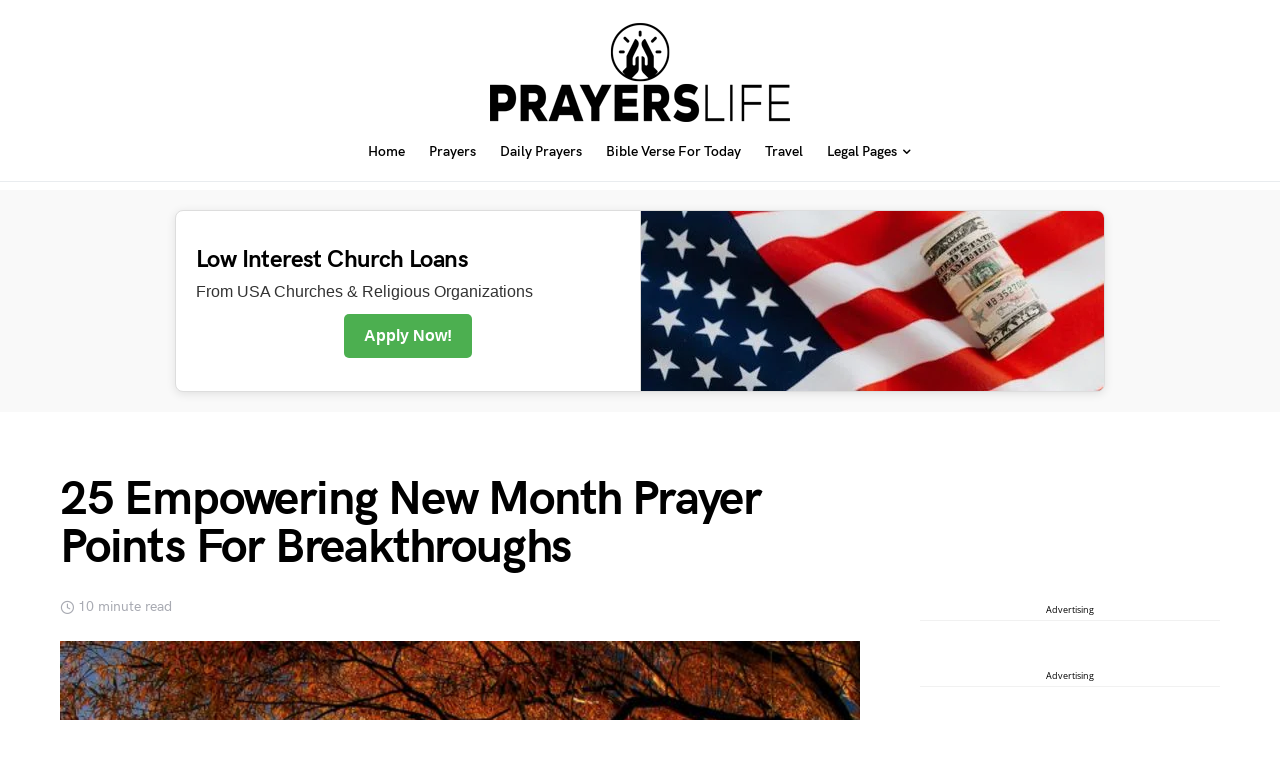

--- FILE ---
content_type: text/html; charset=utf-8
request_url: https://www.google.com/recaptcha/api2/aframe
body_size: 266
content:
<!DOCTYPE HTML><html><head><meta http-equiv="content-type" content="text/html; charset=UTF-8"></head><body><script nonce="gaXBQdzaqpUGch-0ldCuYA">/** Anti-fraud and anti-abuse applications only. See google.com/recaptcha */ try{var clients={'sodar':'https://pagead2.googlesyndication.com/pagead/sodar?'};window.addEventListener("message",function(a){try{if(a.source===window.parent){var b=JSON.parse(a.data);var c=clients[b['id']];if(c){var d=document.createElement('img');d.src=c+b['params']+'&rc='+(localStorage.getItem("rc::a")?sessionStorage.getItem("rc::b"):"");window.document.body.appendChild(d);sessionStorage.setItem("rc::e",parseInt(sessionStorage.getItem("rc::e")||0)+1);localStorage.setItem("rc::h",'1770011273524');}}}catch(b){}});window.parent.postMessage("_grecaptcha_ready", "*");}catch(b){}</script></body></html>

--- FILE ---
content_type: application/javascript; charset=utf-8
request_url: https://fundingchoicesmessages.google.com/f/AGSKWxVHBoh4GWnMK7KuVYRlHa8QxSl-i5t7h23Ns2YLjC5_mXU_0JLQJHSVxrdBFZh_dRpxLX_ubffynxMNRwnebVprwGd-3G43S6uEVr4r_27FS2epAc5Dd9ibHz-yDkhJAwl4aN59pdF7-ivJkS3y1j_0V_m_K2yo-7c6gDQ0hlk7QoPemLr7S1n1pd74/_/tradead_.php?id=ads_/ad_leader./adinit._100x480_
body_size: -1284
content:
window['b75d89bb-aa90-46a6-a9a4-557f0725dc8c'] = true;

--- FILE ---
content_type: application/javascript; charset=utf-8
request_url: https://fundingchoicesmessages.google.com/f/AGSKWxXc5uZwx4EKu6gIkYBnzO5J9iQMgnz66HQrzl6VxGdFalH1ws3W_8qHdxMHy7A7OI3fQ6EBvkZWh1oqgCHZ7eTy0YeY47LnqYIU-5qWIGUEy8jU4L3qixFvkLmpJTtHRNNtVJt8WQ==?fccs=W251bGwsbnVsbCxudWxsLG51bGwsbnVsbCxudWxsLFsxNzcwMDExMjczLDgwODAwMDAwMF0sbnVsbCxudWxsLG51bGwsW251bGwsWzcsOSw2XSxudWxsLDIsbnVsbCwiZW4iLG51bGwsbnVsbCxudWxsLG51bGwsbnVsbCwxXSwiaHR0cHM6Ly93d3cucHJheWVyc2xpZmUuY29tL2VtcG93ZXJpbmctbmV3LW1vbnRoLXByYXllci1wb2ludHMtZm9yLWJyZWFrdGhyb3VnaHMvIixudWxsLFtbOCwiRmYwUkdIVHVuOEkiXSxbOSwiZW4tVVMiXSxbMTksIjIiXSxbMTcsIlswXSJdLFsyNCwiIl0sWzI5LCJmYWxzZSJdXV0
body_size: 219
content:
if (typeof __googlefc.fcKernelManager.run === 'function') {"use strict";this.default_ContributorServingResponseClientJs=this.default_ContributorServingResponseClientJs||{};(function(_){var window=this;
try{
var rp=function(a){this.A=_.t(a)};_.u(rp,_.J);var sp=function(a){this.A=_.t(a)};_.u(sp,_.J);sp.prototype.getWhitelistStatus=function(){return _.F(this,2)};var tp=function(a){this.A=_.t(a)};_.u(tp,_.J);var up=_.ed(tp),vp=function(a,b,c){this.B=a;this.j=_.A(b,rp,1);this.l=_.A(b,_.Qk,3);this.F=_.A(b,sp,4);a=this.B.location.hostname;this.D=_.Fg(this.j,2)&&_.O(this.j,2)!==""?_.O(this.j,2):a;a=new _.Qg(_.Rk(this.l));this.C=new _.eh(_.q.document,this.D,a);this.console=null;this.o=new _.np(this.B,c,a)};
vp.prototype.run=function(){if(_.O(this.j,3)){var a=this.C,b=_.O(this.j,3),c=_.gh(a),d=new _.Wg;b=_.hg(d,1,b);c=_.C(c,1,b);_.kh(a,c)}else _.hh(this.C,"FCNEC");_.pp(this.o,_.A(this.l,_.De,1),this.l.getDefaultConsentRevocationText(),this.l.getDefaultConsentRevocationCloseText(),this.l.getDefaultConsentRevocationAttestationText(),this.D);_.qp(this.o,_.F(this.F,1),this.F.getWhitelistStatus());var e;a=(e=this.B.googlefc)==null?void 0:e.__executeManualDeployment;a!==void 0&&typeof a==="function"&&_.Uo(this.o.G,
"manualDeploymentApi")};var wp=function(){};wp.prototype.run=function(a,b,c){var d;return _.v(function(e){d=up(b);(new vp(a,d,c)).run();return e.return({})})};_.Uk(7,new wp);
}catch(e){_._DumpException(e)}
}).call(this,this.default_ContributorServingResponseClientJs);
// Google Inc.

//# sourceURL=/_/mss/boq-content-ads-contributor/_/js/k=boq-content-ads-contributor.ContributorServingResponseClientJs.en_US.Ff0RGHTun8I.es5.O/d=1/exm=ad_blocking_detection_executable,kernel_loader,loader_js_executable,web_iab_tcf_v2_signal_executable/ed=1/rs=AJlcJMwj_NGSDs7Ec5ZJCmcGmg-e8qljdw/m=cookie_refresh_executable
__googlefc.fcKernelManager.run('\x5b\x5b\x5b7,\x22\x5b\x5bnull,\\\x22prayerslife.com\\\x22,\\\x22AKsRol9JlXsAyuMcDO7MjOtGzkvMwBld1bSywLRSX4EL8pfvtc0Mxuq1aFT02XVHo4pbFDuLWgpHnvCHUeDhsSwhhcYibKGquzSZS1BttCEa-pk24POQyR65seSjXwbwotJUf3rCEDiqdgmXULNUv0qe7XW3yusksA\\\\u003d\\\\u003d\\\x22\x5d,null,\x5b\x5bnull,null,null,\\\x22https:\/\/fundingchoicesmessages.google.com\/f\/AGSKWxVpXPiyrO-n6sEyucvx7fWSfVxhdemX0-07YgsKfawHs1oO1wXToC5BN7DMuSM5TvuqhxSgiwwF9vReP1cVsCzP6m-06ntt6_OXM2mqkTuiYYxTEWFTsendba4qXyy3BUR1I4wmGA\\\\u003d\\\\u003d\\\x22\x5d,null,null,\x5bnull,null,null,\\\x22https:\/\/fundingchoicesmessages.google.com\/el\/AGSKWxUgUpX_yYwbxLGHAYq2u7XlvB5czJ5t3bErgtQuZ_rdjaQj8uMxYN4sCd-3uLLcQ4E-2Jq9rW7sKcZYwBoE_CLesjzos-TsEBVTlOhjpnMvbDX0WZ1jD9NWbx0D0AI9NkXpQOZoow\\\\u003d\\\\u003d\\\x22\x5d,null,\x5bnull,\x5b7,9,6\x5d,null,2,null,\\\x22en\\\x22,null,null,null,null,null,1\x5d,null,\\\x22Privacy and cookie settings\\\x22,\\\x22Close\\\x22,null,null,null,\\\x22Managed by Google. Complies with IAB TCF. CMP ID: 300\\\x22\x5d,\x5b3,1\x5d\x5d\x22\x5d\x5d,\x5bnull,null,null,\x22https:\/\/fundingchoicesmessages.google.com\/f\/AGSKWxWl9OlxfNJ2Pw4NZGDhUF88oyEvu1PDa8C8i8L2Dxz9pSYIUjc9P0u3OpjhqLCZKXQlfLtKgLQjJroTduL5BTfkNPZ6NGmq3wdSMHjIceR3JyQ6ve25TYRGKMUOz-IfUhWsGl-gpw\\u003d\\u003d\x22\x5d\x5d');}